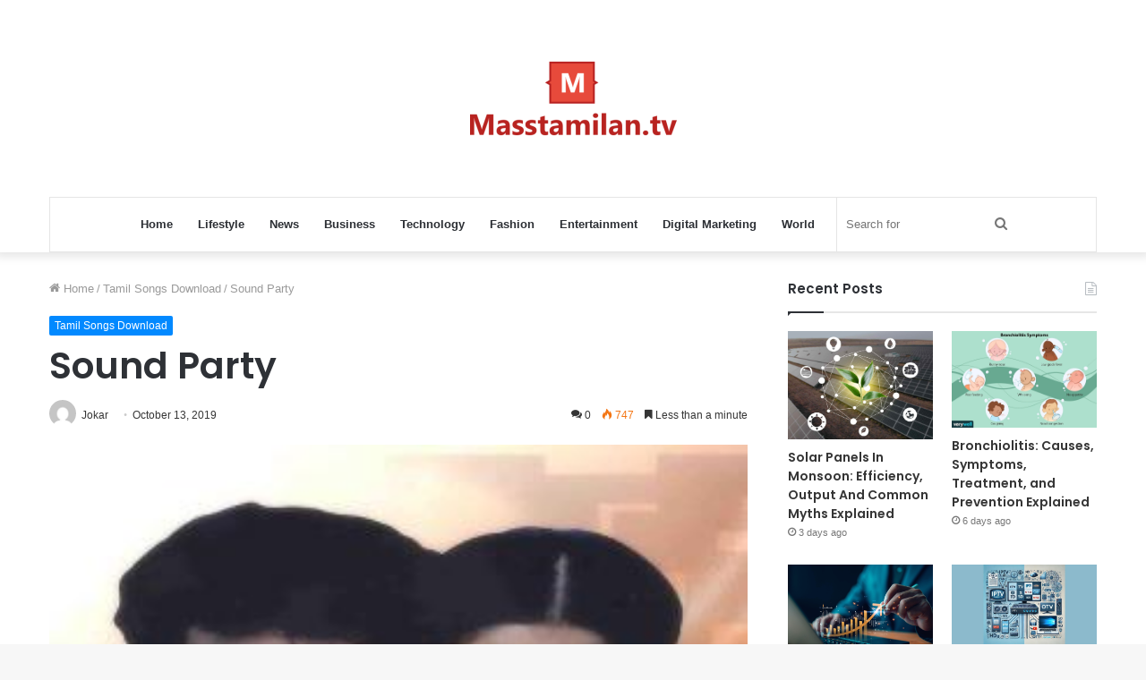

--- FILE ---
content_type: text/html; charset=UTF-8
request_url: https://masstamilan.tv/wp-admin/admin-ajax.php?postviews_id=7462&action=tie_postviews&_=1769428725248
body_size: -359
content:
<span class="tie-icon-fire" aria-hidden="true"></span> 747</span>